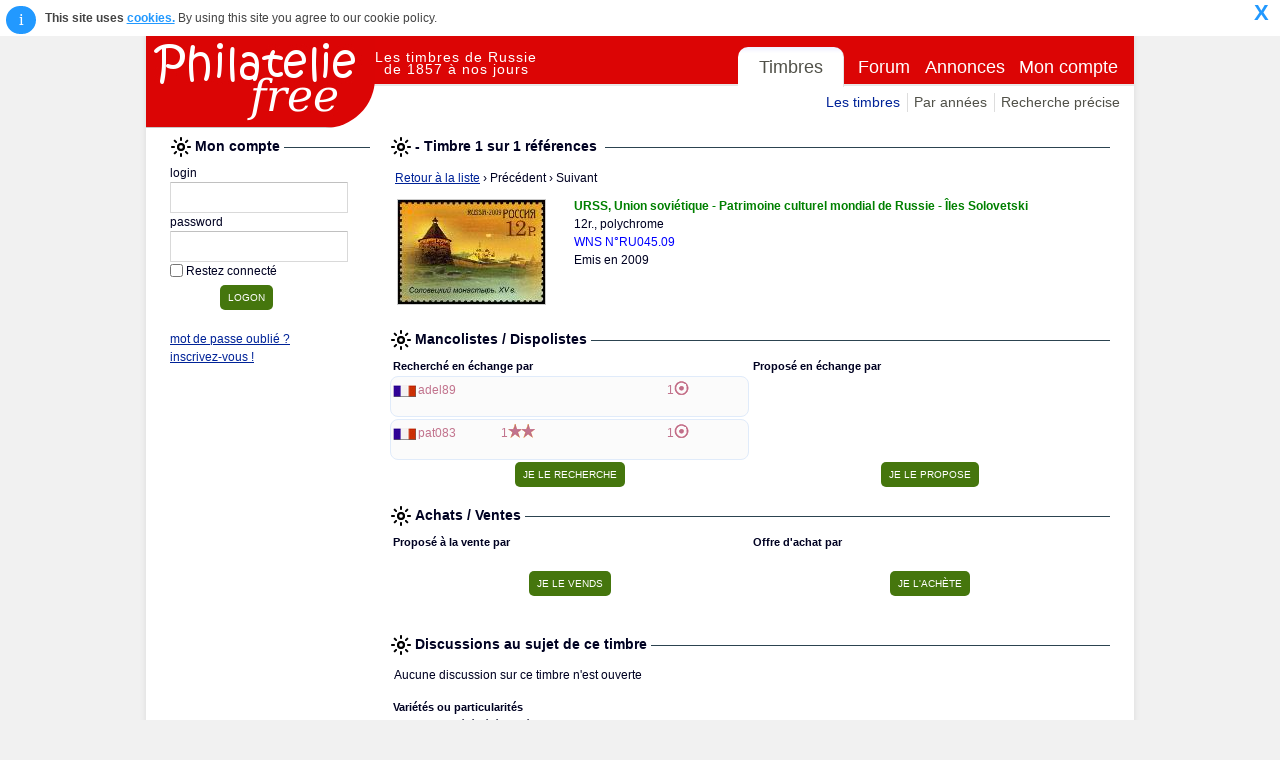

--- FILE ---
content_type: text/html; charset=iso-8859-15
request_url: https://www.philateliefree.fr/russie/view.php?action=play&query=timbre-recherche&pkb64=bWluaTIwMDlfUlVTX1JVMDQ1LjA5LmpwZw==&rowid=
body_size: 21665
content:
 
 
		
		
		<!doctype html>
		<html lang="fr" xml:lang="fr" >
			<head>
	<title>Russie - Philatelie Free - Tous les Timbres-postes de Russie et Ex-URSS</title>  
	<meta http-equiv="Content-Type" content="text/html; charset=iso-8859-15">
	<meta name="viewport" content="width=device-width, initial-scale=1.0">
	<meta name="google-site-verification" content="kixETENj32zALKogBkNtZaZdBCPj50MpIxbfzyURYwk"/>
	<link rel="shortcut icon" type="image/x-icon" href="favicon.ico"/>
	<link rel="apple-touch-icon" href="apple-touch-icon.png"/>			
	<meta name="verification" content="2adc7caf88d80b73127b4485d1d65827" /> <!-- Zanox verif -->				
	 
			<meta name="SUBJECT" content="Philatélie Free : Timbres d'U.R.S.S. (Union soviétique) et de Russie">
			<meta name="RATING" content="Collection Philatelie Timbres Poste de Russie">
			<meta name="KEYWORDS" content="timbres, philatelie, timbres, timbres-postes, Russie, U.R.S.S., Union soviétique, ventes, echange, achat timbres, vente timbres, echanges timbres, aviation, Poste Aérienne, Préoblitérés, Timbres Taxes">
			<meta name="description" content="Philatélie de Russie : Tous les timbres d'U.R.S.S. et de Russie. Créez votre Mancoliste/Dispoliste pour faire vos échanges, achats, ventes, ou déposez vos annonces et prenez contacts avec d'autres collectionneurs.">
			<meta name="ABSTRACT" content="Tous les timbres-postes d'U.R.S.S. et de Russie : Echanges, achats, ventes entre collectionneurs">
			<meta name="language" content="fr">
			<meta name= "Classification" content= "collection, philatelie, timbres, U.R.S.S., Russie">
      <meta name="verify-v1" content="tJhRFdLW6PpnsHc6NnLiFB2ljKfjwXXB8AyNz5DVjPE="/>      
  		<meta name="Identifier-URL" content="http://www.philateliefree.fr/russie">
  		<meta name="COPYRIGHT" content="Philatelie Free">
  		<meta name="AUTHOR" content="Philatelie Free">
				<meta name="distribution" content="global">
		<meta name="revisit-after" content="10 Days">
		<meta name="email" content="www_dot_philatelie_at_free.fr">
		<meta name="OWNER" content="www_dot_philatelie_at_free.fr">
		<meta name="ROBOTS" content="index,follow,all">

  	<link href="../js/jquery-ui-1.11.4.custom/jquery-ui.css" rel="stylesheet">
    <link rel="stylesheet" href="../css/font-awesome-4.4.0/css/font-awesome.min.css">
		<link rel="stylesheet" id="reset-css" href="../css/reset.css?ver=1.0.0" type="text/css" media="all"/>
		<link rel="stylesheet" id="layout-css" href="../css/layout.css?ver=1.0.1" type="text/css" media="all"/>
    <link rel="stylesheet" id="typography-css" href="../css/typography.css?ver=1.0.4" type="text/css" media="all"/>
		<link rel="stylesheet" id="pages-css" href="../css/pages.css?ver=1.0.3" type="text/css" media="all"/>
		<link rel="stylesheet" id="theme-css" href="../css/theme.css?ver=1.0.7" type="text/css" media="all"/>
		<link rel="stylesheet" id="mediaqueries-css" href="../css/mediaqueries.css?ver=1.0.13" type="text/css" media="all"/>
    <link rel="stylesheet" id="country-spec-css" href="css/country-specific.css?ver=1.0.1" type="text/css" media="all"/>
    <link rel="stylesheet" id="select2-css" href="../css/select2.min.css?ver=1.0.2" type="text/css" media="all"/>
		<link rel="stylesheet" href="../css/magnific-popup.css?ver=1.0.0" type="text/css" media="all"/>

	<script type="text/javascript" language="javascript" src="../js/chartjs/Chart.min.js"></script>
  <script type="text/javascript" language="javascript" src="../js/jquery-2.1.4.min.js"></script>
	<script type="text/javascript" language="javascript" src="../js/jquery-ui-1.11.4.custom/jquery-ui.min.js"></script>

  <script type="text/javascript" language="javascript" src="../js/standard-NoExt.js?ver=1.0.6"></script>
	<script type="text/javascript" language="javascript" src="../js/select2.full.min.js?ver=1.0.0"></script>
	<script type="text/javascript" language="javascript" src="../js/counterUpdaters-NoExt.js?ver=1.0.8"></script>
	<script type="text/javascript" language="javascript" src="../js/myMancoDispoUpdaters-NoExt.js?ver=1.0.4"></script>
	<script type="text/javascript" language="javascript" src="../js/jquery.cookie.js?ver=1.0.0"></script>
	<script type="text/javascript" language="javascript" src="../js/jquery.cookieConsent.min.js?ver=1.0.0"></script>
	<script type="text/javascript" language="javascript" src="../js/jquery.magnific-popup.min.js?ver=1.0.0"></script>
</head>
 	
			<body class="body" >		
				<div id="thebody" class="thebody"><HEADER ID="header"><DIV CLASS="container"><DIV CLASS="header-left"><DIV ID="logo"><a class="ALink" href="http://www.philateliefree.fr/russie">Philatelie Free</a></DIV></DIV><DIV CLASS="header-right"><nav id="site-nav"><DIV ID="siteTitle"><span>Les timbres de Russie<br> de 1857 à nos jours</span></DIV><ul class="paneContainer"><li class="currentPane" id="Timbres"><a href="#">Timbres</a></li><li class="pane" id="Forum"><a href="question.php?action=setActivePanesite-nav_Forum">Forum</a></li><li class="pane" id="Annonces"><a href="announce.php?action=setActivePanesite-nav_Annonces">Annonces</a></li><li class="pane" id="MyAccount"><a href="myAccount.php?action=setActivePanesite-nav_MyAccount">Mon compte</a></li><span></span></ul><div class="tabPaneBox"><ul class="pager"><li class="currentPage" id="LesTimbres"><a href="index.php?action=setActivePagepagerTimbres_LesTimbres">Les timbres</a></li><li class="page" id="ByYear"><a href="timbre-annee.php?action=setActivePageTimbres_ByYear">Par années</a></li><li class="page" id="CrossedSearch"><a href="timbre-recherche.php?action=setActivePageTimbres_CrossedSearch">Recherche précise</a></li></ul></div></nav></DIV></DIV></HEADER>				<div id="content" class="clearfix">  	   
					<div class="container">    
						<section class="section">
																<div id="userBox" class="grid_1">
										<div name="logonForm" id="logonForm"><form id="logon" name="logon" action="?" method="post"><div><div class="pageTitle"><span>Mon compte&nbsp;</span></div><div id="loginContent"><table style="width:100%"><tr><td style=""><label class="inputLabelTop" for="login">login</label></td></tr><tr><td><input type="text" class="input" name="login" id="login" style="width:160px"/></td></tr></table><table style="width:100%"><tr><td style=""><label class="inputLabelTop" for="password">password</label></td></tr><tr><td><input type="password" class="input" name="password" id="password" style="width:160px"/></td></tr></table><table><tr><td><input type="checkbox" id="keepAlive"class="checkbox" name="keepAlive"/></td><td><label class="inputLabelRight" for="keepAlive">Restez connecté</label></td></tr></table><input type="submit" name="action" id="action" style="margin:5px 0 10px 50px;" value="logon"/><span></span></div><div class="logonMessage"><span class="warning"></span></div><div id="loginForget"><a class="ALink" href="javascript:popup('password.php','askPassword','');">mot de passe oublié ?</a><DIV><a class="ALink" href="javascript:popup('/subscribe.php','subscribe','');">inscrivez-vous&nbsp;!</a></DIV></div></div></form></div>

										<div id="pubLeft"><div><DIV STYLE="width:160px;"><INS CLASS="adsbygoogle" STYLE="display:inline-block;width:160px;height:600px" DATA-AD-CLIENT="ca-pub-9438665498891447" DATA-AD-SLOT="1433112082"></INS><script src="//pagead2.googlesyndication.com/pagead/js/adsbygoogle.js" async></script><script type="text/javascript">(adsbygoogle = window.adsbygoogle || []).push({});</script></DIV></div><div style="width:160px;padding-top:15px;text-align:center"><DIV><a class="ALink" href="http://www.tarifs-de-la-poste.fr" target="_blank" rel="noopener">Tarifs Postaux</a></DIV><DIV><span>Les tarifs de La Poste concernant l'envoi de courrier, lettre, colis, colissimo, etc... </span></DIV><DIV><a class="ALink" style="font-size:9px;color:green;text-decoration:none" href="http://www.tarifs-de-la-poste.fr" target="_blank" rel="noopener">www.tarifs-de-la-poste.fr</a></DIV><DIV STYLE="padding-top:15px;"><A HREF="https://www.awin1.com/cread.php?s=2176173&v=12665&q=338836&r=290633"><IMG SRC="https://www.awin1.com/cshow.php?s=2176173&v=12665&q=338836&r=290633" BORDER="0"></IMG></A></DIV></div><script type="text/javascript">    var _gaq = _gaq || [];    _gaq.push(['_setAccount', 'UA-43205608-1']);    _gaq.push(['_trackPageview']);    (function() {     var ga = document.createElement('script'); ga.type = 'text/javascript'; ga.async = true;     ga.src = ('https:' == document.location.protocol ? 'https://ssl' : 'http://www') + '.google-analytics.com/ga.js';     var s = document.getElementsByTagName('script')[0]; s.parentNode.insertBefore(ga, s);    })();</script></div>
									</div>
							<div class="grid_3 grid_right"><div style="width:100%;"><div class="pageTitle"><span> -  Timbre 1 sur 1 références &nbsp;</span></div><DIV><div style="width:100%;padding:5px;"><a class="ALink" href="timbre-recherche.php">Retour à la liste</a><span> &rsaquo; Précédent</span><span style=""> &rsaquo; Suivant</span></div><TABLE STYLE="width:100%"><TR><TD STYLE="padding:4px;"><img class="imgBord" src="img/timbre/2009/mini2009_RUS_RU045.09.jpg"/></TD><TD STYLE="padding:5px 0 0 10px;min-width:500px"><TABLE STYLE="width:100%;"><TR><TD><span class="stampTitle">URSS, Union soviétique - Patrimoine culturel mondial de Russie - Îles Solovetski</span></TD></TR></TABLE><DIV><span>12r., polychrome</span></DIV><DIV><div><span class="catNumber">WNS N°RU045.09</span></div></DIV><DIV><span>Emis en 2009</span></DIV><DIV><span></span></DIV></TD></TR></TABLE><TABLE STYLE="width:100%"><TR><TD><TABLE STYLE="margin-top:10px;width:100%;margin-right:10px;"><TR><TD COLSPAN="2"><div class="pageTitle"><span>Mancolistes / Dispolistes&nbsp;</span></div></TD></TR><TR><TD STYLE="width:50%;"><div id="current_stamp_search" style="width:100%"><div class="pageTitle2"><span>Recherché en échange par</span></div><TABLE CLASS="dataList" STYLE="width:100%"><tr class="noStyleTRowOdd"><TD><DIV CLASS="dataListContent"><TABLE><TR CLASS="noStyle"><TD STYLE="padding:5px 0 0 2px;"><img src="img/country/FR.gif" alt="FRANCE Bourgogne" title="FRANCE Bourgogne"/></TD><TD STYLE="padding-left:2px;text-align:left;width:80px;"><span class="labelAccount labelManco" onclick="accountView(event,'adel89','Les informations personnelles de ');">adel89</span></TD><TD STYLE="padding-left:2px;width:80px;"></TD><TD STYLE="padding-left:2px;width:80px;"></TD><TD STYLE="padding-left:2px;width:80px;"><span class="labelManco">1</span><img src="img/cancel.gif"/></TD></TR><TR CLASS="noStyle"><TD COLSPAN="5" STYLE="text-align:right;padding-right:4px;padding-bottom:7px;"></TD></TR></TABLE></DIV></TD></tr><tr class="noStyleTRowEven"><TD><DIV CLASS="dataListContent"><TABLE><TR CLASS="noStyle"><TD STYLE="padding:5px 0 0 2px;"><img src="img/country/FR.gif" alt="FRANCE " title="FRANCE "/></TD><TD STYLE="padding-left:2px;text-align:left;width:80px;"><span class="labelAccount labelManco" onclick="accountView(event,'pat083','Les informations personnelles de ');">pat083</span></TD><TD STYLE="padding-left:2px;width:80px;"><span class="labelManco">1</span><img src="img/1erChoix.gif"/></TD><TD STYLE="padding-left:2px;width:80px;"></TD><TD STYLE="padding-left:2px;width:80px;"><span class="labelManco">1</span><img src="img/cancel.gif"/></TD></TR><TR CLASS="noStyle"><TD COLSPAN="5" STYLE="text-align:right;padding-right:4px;padding-bottom:7px;"></TD></TR></TABLE></DIV></TD></tr></TABLE></div></TD><TD STYLE="width:50%;"><div id="current_stamp_dispo" style="width:100%"><div class="pageTitle2"><span>Proposé en échange par</span></div><TABLE CLASS="dataList" STYLE="width:100%"></TABLE></div></TD></TR><TR CLASS="noStyle"><TD STYLE="text-align:center;"><input type="button" value="Je le recherche" onclick="javascript:ajaxPopup('add-manco-dispo.php?action=play&mode=manco&query=timbre-recherche&pk=mini2009_RUS_RU045.09.jpg','',800,620);"/></TD><TD STYLE="text-align:center;"><input type="button" value="Je le propose" onclick="javascript:ajaxPopup('add-manco-dispo.php?action=play&mode=dispo&query=timbre-recherche&pk=mini2009_RUS_RU045.09.jpg','',800,620);"/></TD></TR></TABLE><TABLE STYLE="margin-top:10px;width:100%;margin-right:10px;"><TR><TD COLSPAN="2"><div class="pageTitle"><span>Achats / Ventes&nbsp;</span></div></TD></TR><TR><TD STYLE="width:50%;"><div id="current_stamp_search" style="width:100%"><div class="pageTitle2"><span>Proposé à la vente par</span></div></div></TD><TD STYLE="width:50%;"><div id="current_stamp_dispo" style="width:100%"><div class="pageTitle2"><span>Offre d'achat par</span></div><TABLE CLASS="dataList" STYLE="width:100%"></TABLE></div></TD></TR><TR CLASS="noStyle"><TD STYLE="text-align:center;"><input type="button" value="Je le vends" onclick="javascript:ajaxPopup('add-manco-dispo.php?action=play&mode=sell&query=timbre-recherche&pk=mini2009_RUS_RU045.09.jpg','',800,620);"/></TD><TD STYLE="text-align:center;"><input type="button" value="Je l'achète" onclick="javascript:ajaxPopup('add-manco-dispo.php?action=play&mode=buy&query=timbre-recherche&pk=mini2009_RUS_RU045.09.jpg','',800,620);"/></TD></TR></TABLE></TD></TR></TABLE></DIV><div id="forum" style="width:100%;padding-top:20px;margin-top:10px;"><div class="pageTitle"><span>Discussions au sujet de ce timbre&nbsp;</span></div><TABLE STYLE="width:100%;"><TR><TD STYLE="width:80%;padding:4px;"><div><span>Aucune discussion sur ce timbre n'est ouverte</span></div></TD><TD STYLE="text-align:right"></TD></TR></TABLE></div><div id="relatedStamps" style="margin-top:10px;"><div class="pageTitle2"><span>Variétés ou particularités</span></div><TABLE STYLE="width:100%;"><TR><TD STYLE="text-align:right;"></TD></TR></TABLE></div><div><span style="padding:4px;">Aucune variété référencée</span></div><div id="Cancellation" style="width:100%;margin-top:5px;"><div class="pageTitle2"><span>Oblitérations</span></div><TABLE STYLE="width:100%;"><TR><TD STYLE="padding:4px;"><div><span>Aucune oblitération référencée</span></div></TD><TD STYLE="width:120px;text-align:right;"></TD></TR></TABLE></div><div><DIV ID="comparaison-popup" CLASS="white-popup mfp-hide"><div class="pageTitle"><span>Comparaison Timbres similaires - A ne pas confondre&nbsp;</span></div><TABLE><TR><TD STYLE="padding-right:20px;border-right:1px #eee dashed"><TABLE><TR><TD><img class="imgBord" src="img/timbre/2009/2009_RUS_RU045.09.jpg"/></TD></TR><TR><TD STYLE="padding-left:10px;width:100%;"><div><span class="catNumber">WNS N°RU045.09</span></div><div><span>12r. polychrome</span></div><div><span>Emis en 2009</span></div><div><span></span></div></TD></TR></TABLE></TD><TD STYLE="padding-left:30px;"><DIV STYLE="padding-right:10px;height:800px;overflow-y:auto"><SPAN><a class="ALink" href="" name="mini2009_RUS_BF0318.jpg"></a><DIV><a class="open-popup-link" href="javascript:alert(magnificPopup.st.el);"><img class="imgBord" src="img/timbre/2009/2009_RUS_BF0318.jpg" alt="Timbre URSS, Union soviétique Y&T N°BF318" title="Timbre URSS, Union soviétique Y&T N°BF318"/></a><span><br></span></DIV><DIV STYLE="padding-bottom:30px"><div><span class="stampTitle">URSS, Union soviétique - Les îles solovetsky, églises et monastères</span></div><div><span class="catNumber">Y&T N°BF318</span></div><div><span>48r. polychrome</span></div><div><span>Emis en 2009</span></div><div><span></span></div></DIV></SPAN><DIV STYLE="height:500px;"></DIV></DIV></TD></TR></TABLE></DIV><div class="pageTitle"><span>Timbres similaires - A ne pas confondre&nbsp;</span></div><TABLE STYLE="width:100%;"><SPAN CLASS="gallery"><SPAN><a class="open-popup-link" href="#comparaison-popup"><img class="imgBord" src="img/timbre/2009/mini2009_RUS_BF0318.jpg" alt="Timbre URSS, Union soviétique Y&T N°BF318" title="Timbre URSS, Union soviétique Y&T N°BF318"/></a><span><br></span></SPAN><SPAN><div><span class="catNumber">Y&T N°BF318</span></div></SPAN><SPAN><a class="ALink" href="javascript:popup('printView.php?action=play&query=no&pk=mini2009_RUS_BF0318.jpg','viewStamp','width=550,height=500,top=120,left=200,menubar=yes,scrollbars=1,resizable=1');">2009 - 48r.,&nbsp;polychrome <br>  <br><br> </a><span><br></span></SPAN></SPAN></TABLE></div><div id="EbayNew" style="width:100%;margin-top:20px;"><div class="pageTitle"><span>Les Encheres ebay actuelles&nbsp;</span></div><span id="ebayB1" style="width:100%;display:none;"><div class="adsense" style="text-align:center; padding: 0px 0px 3px 0px;"><script type="text/javascript">google_ad_client = 'ca-pub-9438665498891447';google_ad_slot = '3686457624';google_ad_width = 468;google_ad_height = 60;</script><script type="text/javascript"src="https://pagead2.googlesyndication.com/pagead/show_ads.js"></script></div></span><span id="ebayB1Hide" style="display:none"></span><script>ebayViewViewITM( 'EBAY-FR', 'Russie', '40422', 'ebayB1', '2009', '',  'Russie', '2009', '')</script></div><div id="zoom" style="width:100%;margin-top:10px;"><div class="pageTitle"><span>Image agrandie&nbsp;</span></div><DIV STYLE="width:100%;text-align:center;padding:10px;"><img class="imgBordXL" src="img/timbre/2009/2009_RUS_RU045.09.jpg"/></DIV></div></div></div>													</section>
					</div>
				</div>
				</div>
				<FOOTER ID="footer" CLASS="clearfix"><DIV CLASS="container"><DIV CLASS="grid_1"><span class="footerTitle PF">Philatelie <i> free</i></span><NAV CLASS="sitemap" STYLE="padding-bottom:10px;"><UL><LI><A HREF="//www.philateliefree.fr">France</A></LI><LI><a class="ALink" href="../colonies">Colonies Fran&ccedil;aises</a></LI><LI><A HREF="../monaco">Monaco, Andorre</A></LI><LI><A HREF="../benelux">Belgique, Pays-Bas, Luxembourg</A></LI><LI><A HREF="../afrique">Afrique francophone</A></LI><LI><A HREF="../allemagne">Allemagne</A></LI><LI><a class="ALink" href="../america">Etats-Unis d'Amerique, Canada</a></LI><LI><A HREF="../russie">U.R.S.S., Russie</A></LI><LI><A HREF="../asie">Chine, Cambodge, Vietnam</A></LI><LI><A HREF="../italie">Italie, Vatican, ..., Balkans</A></LI><LI><A HREF="../espana">Espagne, colonies espagnoles</A></LI><LI><A HREF="../europe-nord">Europe du Nord : Grande-Bretagne et Groenland</A></LI></UL></NAV><A HREF="?lang=FR" CLASS="icon icon_fr"></A><A HREF="?lang=EN" CLASS="icon icon_en"></A><A HREF="?lang=ES" CLASS="icon icon_es"></A><A HREF="?lang=DE" CLASS="icon icon_de"></A></DIV><DIV ID="info-site" CLASS="grid_2"><a class="ALink" href="http://www.philateliefree.fr/russie" target="_top">© 2012-2026 Philatelie <i>free</i> - Timbres de Russie.</a><span style="font-size:9px;color:#888888;"><br>Tous les timbres de Russie. 
          Outil de recherche par années, type, séries, mot-clés ou sujet. 
		Présentation par liste ou galerie. Chaque timbre possède une fiche avec descriptif et images. 
		Echange et forum de discussions sur les timbres de Russie 
          et la philatélie en générale.	Les timbres-postes de Russie et aussi leurs timbres d'aviation avec la Poste Aérienne puis les 
          Bloc-feuillet et Timbres Taxes.</span><span style="font-size:9px;"><br>Les images présentées avant 2004 sont la propriété du site Philatelie Free. Philatelie Free peut fournir sur demande 
                      certaines images pour un usage à titre personnel et non commercial.<br></span><span style="font-size:9px;"><br>A partir de 2004 la plupart des images présentées proviennent du site du <a href="http://www.wnsstamps.ch">WNS</a><br><br></span><DIV><a class="ALink" href="contact.php?action=setActivePagepagerForum_Contact#">Contactez-nous</a></DIV></DIV><DIV ID="dream" CLASS="grid_1 grid_right"><DIV STYLE="padding-bottom:10px;"><span class="footerTitle">Bien débuter, documentations</span><UL><LI><a class="ALink" href="javascript:ajaxPopup('../documentation/01-Inscription/inscription.html','Inscription',700,700,100,50)">S'inscrire, pourquoi ?</a></LI><LI><a class="ALink" href="javascript:ajaxPopup('../documentation/02-SaisieListes/SaisieListes.html','Liste',700,700,100,50)">Saisir ses listes</a></LI><LI><a class="ALink" href="javascript:ajaxPopup('../documentation/03-ImportExport/ImportExport.html','Import-Export',700,700,100,50)">Importer/Exporter</a></LI><LI><a class="ALink" href="https://www.facebook.com/pages/Philatelie-free/357117741037274" target="_blank" rel="noopener"><img style='max-width:15px;' src='img/ft-fb.png'/>&nbsp;Facebook page</a></LI></UL></DIV><span class="footerTitle">Détente</span><A REL="noopener" TARGET="_blank" HREF="https://perso.inooi.com/"><IMG SRC="https://perso.inooi.com/v2/fr/lt/logoInooiPetit.gif" TITLE="Petite d&eacute;tente r&ecirc;ves et voyages avec ce site Ami : a visiter absolument !" STYLE="width:153;height:82;"></IMG></A></DIV><SPAN STYLE="display: inline;line-height:3;font-size:16px;color:#eee" CLASS="et_pb_scroll_top et-hidden fa fa-chevron-up fa-x2"></SPAN></DIV></FOOTER>	<script language="JavaScript" type="text/javascript">
if ( $('.et_pb_scroll_top').length ) {
			$(window).scroll(function(){
				if ($(this).scrollTop() > 800) {
					$('.et_pb_scroll_top').show().removeClass( 'et-hidden' ).addClass( 'et-visible' );
				} else {
					$('.et_pb_scroll_top').removeClass( 'et-visible' ).addClass( 'et-hidden' );
				}
			});

			//Click event to scroll to top
			$('.et_pb_scroll_top').click(function(){
				$('html, body').animate({scrollTop : 0},300);
			});
		}	
</script>
	<script language="JavaScript" type="text/javascript">
		  $(function () {
		    $.cookieConsent();
		  });
	</script>
			</body>
			<script language="JavaScript">
				gotoAnchor( );
			</script>
		</html>
		<script language="JavaScript" type="text/javascript">
	$('.open-popup-link').magnificPopup({
	  type:'inline',
	  midClick: true // Allow opening popup on middle mouse click. Always set it to true if you don't provide alternative source in href.
	});
	
</script>
	
	

--- FILE ---
content_type: text/html; charset=utf-8
request_url: https://www.google.com/recaptcha/api2/aframe
body_size: 266
content:
<!DOCTYPE HTML><html><head><meta http-equiv="content-type" content="text/html; charset=UTF-8"></head><body><script nonce="wZbI5uasbVhNK4p7PpwttQ">/** Anti-fraud and anti-abuse applications only. See google.com/recaptcha */ try{var clients={'sodar':'https://pagead2.googlesyndication.com/pagead/sodar?'};window.addEventListener("message",function(a){try{if(a.source===window.parent){var b=JSON.parse(a.data);var c=clients[b['id']];if(c){var d=document.createElement('img');d.src=c+b['params']+'&rc='+(localStorage.getItem("rc::a")?sessionStorage.getItem("rc::b"):"");window.document.body.appendChild(d);sessionStorage.setItem("rc::e",parseInt(sessionStorage.getItem("rc::e")||0)+1);localStorage.setItem("rc::h",'1769399055005');}}}catch(b){}});window.parent.postMessage("_grecaptcha_ready", "*");}catch(b){}</script></body></html>

--- FILE ---
content_type: text/css
request_url: https://www.philateliefree.fr/russie/css/country-specific.css?ver=1.0.1
body_size: 1504
content:

#logo a {
	background: url(../img/cs/logoRU.jpg) no-repeat scroll 0 0 rgba(0, 0, 0, 0);
	
}
#header {
	background:  url(../img/cs/header-bg.png) no-repeat center -50px ;
}

/* @iPhone && Anything < 480px
-------------------------------------------------------------- */
@media screen and (max-width: 420px) { 
	#header {
  	background:  url(../img/cs/header-bg.png) no-repeat center -48px ;
	}
  #logo a {
	  background: url("../img/cs/logoFR6mobile.jpg") no-repeat scroll 0 0;
  }
  nav ul.paneContainer {
    background: rgba(0, 0, 0, 0) url("../img/cs/header-bg.png") no-repeat scroll center -55px;
  }  
}

/* @OneCol 620px, Fluid Column
-------------------------------------------------------------- */
@media screen and (min-width: 421px) and (max-width: 640px) {
	#header {
		padding-bottom: 5px;
		margin-bottom: 0;
  	background:  url(../img/cs/header-bg.png) no-repeat center -40px ;
	}
  #logo a {
	  background: url("../img/cs/logoFR6mobile.jpg") no-repeat scroll 0 0;
	}  
  nav ul.paneContainer {
    background: rgba(0, 0, 0, 0) url("../img/cs/header-bg.png") no-repeat scroll center -55px;
  }	
}

/* @iPad:  641px - 960px, Fluid Grid  
-------------------------------------------------------------- */
@media screen and (min-width: 641px) and (max-width: 960px) {

  #logo a {
	  background: url("../img/cs/logoFR6mobile.jpg") no-repeat scroll 0 0;
  }
  nav ul.paneContainer {
   background: rgba(0, 0, 0, 0) url("../img/cs/header-bg-ipad.png") no-repeat scroll center -47px;
  }
  
}
